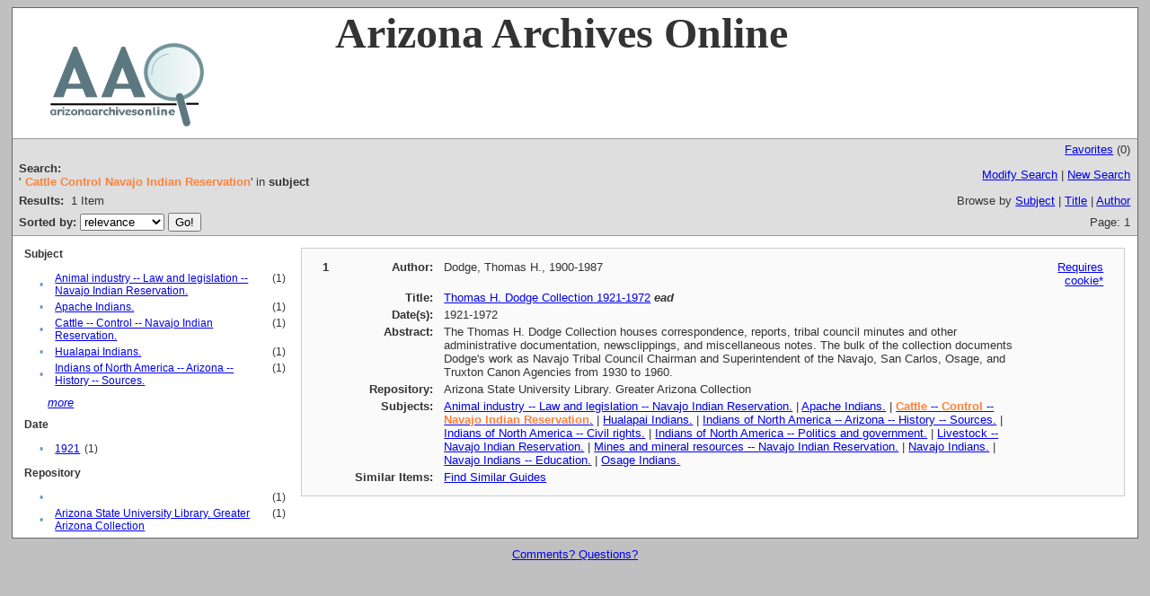

--- FILE ---
content_type: text/html;charset=UTF-8
request_url: http://azarchivesonline.org/xtf/search?subject=Cattle%20--%20Control%20--%20Navajo%20Indian%20Reservation.;subject-join=exact;smode=advanced;rmode=none;brand=default
body_size: 2811
content:

<!DOCTYPE html
  PUBLIC "-//W3C//DTD XHTML 1.0 Transitional//EN" "http://www.w3.org/TR/xhtml1/DTD/xhtml1-transitional.dtd">
<html xmlns="http://www.w3.org/1999/xhtml" xml:lang="en" lang="en"><head><meta http-equiv="Content-Type" content="text/html; charset=UTF-8; charset=UTF-8" /><title>XTF: Search Results</title><link rel="stylesheet" href="css/default/results.css" type="text/css" /><script src="script/yui/yahoo-dom-event.js" type="text/javascript"></script><script src="script/yui/connection-min.js" type="text/javascript"></script><script type="text/javascript">

  var _gaq = _gaq || [];
  _gaq.push(['_setAccount', 'UA-3848891-1']);
  _gaq.push(['_setDomainName', 'azarchivesonline.org']);
  _gaq.push(['_trackPageview']);

  (function() {
    var ga = document.createElement('script'); ga.type = 'text/javascript'; ga.async = true;
    ga.src = ('https:' == document.location.protocol ? 'https://ssl' : 'http://www') + '.google-analytics.com/ga.js';
    var s = document.getElementsByTagName('script')[0]; s.parentNode.insertBefore(ga, s);
  })();

</script></head><body><div class="header" style="background-color:white;">
        <!-- <img src="icons/default/xtf_logo.gif" width="302" height="18" alt="eXtensible Text Framework" id="xtf-logo"/>
         <img src="icons/default/your_logo.gif" width="100" height="40" alt="graphic" id="your-logo" />-->
	<img src="brand/aao2.jpg" alt="Arizona Archives Online" id="xtf-logo" />
	<span style="width:80%; position:relative; left:10%; top:5%; font-family:'Palatino Linotype'; font-size: 48px; font-weight: bold;">Arizona Archives Online </span>
         <br class="clear" />
      </div><div class="resultsHeader"><table><tr><td colspan="2" class="right"><a href="http://azarchivesonline.org/xtf/search?smode=showBag">Favorites</a>
                           (<span id="bagCount">0</span>)
                        </td></tr><tr><td><div class="query"><div class="label"><b>Search:</b></div><div class="subQuery">
   
   
   
   
   
   
      '<span class="subhit">Cattle Control Navajo Indian Reservation</span>' in <b>subject</b>
   
</div></div></td><td class="right"><a href="http://azarchivesonline.org/xtf/search?subject=Cattle -- Control -- Navajo Indian Reservation.;subject-join=exact;smode=advanced-modify;rmode=none;brand=default">Modify Search</a> | <a href="http://azarchivesonline.org/xtf/search">New Search</a></td></tr><tr><td><b>Results:</b> 
                        <span id="itemCount">1</span> Item</td><td class="right">Browse by <a href="http://azarchivesonline.org/xtf/search?browse-all=yes">Subject</a> | <a href="http://azarchivesonline.org/xtf/search?browse-title=first;sort=title">Title</a> | <a href="http://azarchivesonline.org/xtf/search?browse-creator=first;sort=creator">Author</a></td></tr><tr><td><form method="get" action="http://azarchivesonline.org/xtf/search"><b>Sorted by: </b><select size="1" name="sort"><option value="" selected="selected">relevance</option><option value="title">title</option><option value="creator">author</option><option value="year">date</option><option value="reverse-year">reverse date</option></select><input type="hidden" name="subject" value="Cattle -- Control -- Navajo Indian Reservation." /><input type="hidden" name="subject-join" value="exact" /><input type="hidden" name="smode" value="advanced" /><input type="hidden" name="rmode" value="none" /><input type="hidden" name="brand" value="default" /> <input type="submit" value="Go!" /></form></td><td class="right">Page: 1</td></tr></table></div><div class="results"><table><tr><td class="facet"><div class="facet"><div class="facetName">
		Subject
		</div><div class="facetGroup"><table><tr><td class="col1">•</td><td class="col2"><a href="search?subject=Animal industry -- Law and legislation -- Navajo Indian Reservation.;subject-join=exact;smode=advanced;rmode=none;brand=default">Animal industry -- Law and legislation -- Navajo Indian Reservation.</a></td><td class="col3">
                  (1)
               </td></tr><tr><td class="col1">•</td><td class="col2"><a href="search?subject=Apache Indians.;subject-join=exact;smode=advanced;rmode=none;brand=default">Apache Indians.</a></td><td class="col3">
                  (1)
               </td></tr><tr><td class="col1">•</td><td class="col2"><a href="search?subject=Cattle -- Control -- Navajo Indian Reservation.;subject-join=exact;smode=advanced;rmode=none;brand=default">Cattle -- Control -- Navajo Indian Reservation.</a></td><td class="col3">
                  (1)
               </td></tr><tr><td class="col1">•</td><td class="col2"><a href="search?subject=Hualapai Indians.;subject-join=exact;smode=advanced;rmode=none;brand=default">Hualapai Indians.</a></td><td class="col3">
                  (1)
               </td></tr><tr><td class="col1">•</td><td class="col2"><a href="search?subject=Indians of North America -- Arizona -- History -- Sources.;subject-join=exact;smode=advanced;rmode=none;brand=default">Indians of North America -- Arizona -- History -- Sources.</a></td><td class="col3">
                  (1)
               </td></tr></table></div><div class="facetMore"><i><a href="http://azarchivesonline.org/xtf/search?subject=Cattle -- Control -- Navajo Indian Reservation.;subject-join=exact;smode=advanced;rmode=none;brand=default;expand=subject">more</a></i></div></div><div class="facet"><div class="facetName">
		Date
		</div><div class="facetGroup"><table><tr><td class="col1">•</td><td class="col2"><a href="search?subject=Cattle -- Control -- Navajo Indian Reservation.;subject-join=exact;smode=advanced;rmode=none;brand=default;f1-date=1921">1921</a></td><td class="col3">
                  (1)
               </td></tr></table></div></div><div class="facet"><div class="facetName">
		Repository
		</div><div class="facetGroup"><table><tr><td class="col1">•</td><td class="col2"><a href="search?subject=Cattle -- Control -- Navajo Indian Reservation.;subject-join=exact;smode=advanced;rmode=none;brand=default"></a></td><td class="col3">
                  (1)
               </td></tr><tr><td class="col1">•</td><td class="col2"><a href="search?subject=Cattle -- Control -- Navajo Indian Reservation.;subject-join=exact;smode=advanced;rmode=none;brand=default;f1-publisher=Arizona State University Library. Greater Arizona Collection">Arizona State University Library. Greater Arizona Collection</a></td><td class="col3">
                  (1)
               </td></tr></table></div></div></td><td class="docHit"><div id="main_1" class="docHit"><table><tr><td class="col1"><b>1</b></td><td class="col2"><b>Author:  </b></td><td class="col3">Dodge, Thomas H., 1900-1987</td><td class="col4"><span><a href="javascript:alert('To use the bag, you must enable cookies in your web browser.')">Requires cookie*</a></span></td></tr><tr><td class="col1"> </td><td class="col2"><b>Title:  </b></td><td class="col3"><a href="view?docId=ead/asu/dodge.xml;query=;brand=default">Thomas H. Dodge Collection
            1921-1972</a> <i><b>ead</b></i></td><td class="col4"> </td></tr><tr><td class="col1"> </td><td class="col2"><b>Date(s):  </b></td><td class="col3">1921-1972</td><td class="col4"> </td></tr><tr><td class="col1"> </td><td class="col2"><b>Abstract:  </b></td><td class="col3">The Thomas H. Dodge Collection houses correspondence, reports, tribal council minutes and other administrative documentation, newsclippings, and miscellaneous notes. The bulk of the collection documents Dodge's work as Navajo Tribal Council Chairman and Superintendent of the Navajo, San Carlos, Osage, and Truxton Canon Agencies from 1930 to 1960.</td><td class="col4"> </td></tr><tr><td class="col1"> </td><td class="col2"><b>Repository:  </b></td><td class="col3">Arizona State University Library. Greater Arizona Collection</td><td class="col4"> </td></tr><tr><td class="col1"> </td><td class="col2"><b>Subjects:  </b></td><td class="col3"><a href="http://azarchivesonline.org/xtf/search?subject=Animal industry -- Law and legislation -- Navajo Indian Reservation.;subject-join=exact;smode=advanced;rmode=none;style=;brand=default">Animal industry -- Law and legislation -- Navajo Indian Reservation.</a> | <a href="http://azarchivesonline.org/xtf/search?subject=Apache Indians.;subject-join=exact;smode=advanced;rmode=none;style=;brand=default">Apache Indians.</a> | <a href="http://azarchivesonline.org/xtf/search?subject=Cattle -- Control -- Navajo Indian Reservation.;subject-join=exact;smode=advanced;rmode=none;style=;brand=default"><span class="hit">Cattle</span> -- <span class="hit">Control</span> -- <span class="hit">Navajo</span> <span class="hit">Indian</span> <span class="hit">Reservation</span>.</a> | <a href="http://azarchivesonline.org/xtf/search?subject=Hualapai Indians.;subject-join=exact;smode=advanced;rmode=none;style=;brand=default">Hualapai Indians.</a> | <a href="http://azarchivesonline.org/xtf/search?subject=Indians of North America -- Arizona -- History -- Sources.;subject-join=exact;smode=advanced;rmode=none;style=;brand=default">Indians of North America -- Arizona -- History -- Sources.</a> | <a href="http://azarchivesonline.org/xtf/search?subject=Indians of North America -- Civil rights.;subject-join=exact;smode=advanced;rmode=none;style=;brand=default">Indians of North America -- Civil rights.</a> | <a href="http://azarchivesonline.org/xtf/search?subject=Indians of North America -- Politics and government.;subject-join=exact;smode=advanced;rmode=none;style=;brand=default">Indians of North America -- Politics and government.</a> | <a href="http://azarchivesonline.org/xtf/search?subject=Livestock -- Navajo Indian Reservation.;subject-join=exact;smode=advanced;rmode=none;style=;brand=default">Livestock -- Navajo Indian Reservation.</a> | <a href="http://azarchivesonline.org/xtf/search?subject=Mines and mineral resources -- Navajo Indian Reservation.;subject-join=exact;smode=advanced;rmode=none;style=;brand=default">Mines and mineral resources -- Navajo Indian Reservation.</a> | <a href="http://azarchivesonline.org/xtf/search?subject=Navajo Indians.;subject-join=exact;smode=advanced;rmode=none;style=;brand=default">Navajo Indians.</a> | <a href="http://azarchivesonline.org/xtf/search?subject=Navajo Indians -- Education.;subject-join=exact;smode=advanced;rmode=none;style=;brand=default">Navajo Indians -- Education.</a> | <a href="http://azarchivesonline.org/xtf/search?subject=Osage Indians.;subject-join=exact;smode=advanced;rmode=none;style=;brand=default">Osage Indians.</a></td><td class="col4"> </td></tr><tr><td class="col1"> </td><td class="col2"><b>Similar Items:  </b></td><td class="col3" colspan="2"><script type="text/javascript">
                     getMoreLike_1 = function() {
                        var span = YAHOO.util.Dom.get('moreLike_1');
                        span.innerHTML = "Fetching...";
                        YAHOO.util.Connect.asyncRequest('GET', 
                           'search?smode=moreLike;docsPerPage=5;identifier=MSS-33',
                           { success: function(o) { span.innerHTML = o.responseText; },
                             failure: function(o) { span.innerHTML = "Failed!" } 
                           }, null);
                     };
                  </script><span id="moreLike_1"><a href="javascript:getMoreLike_1()">Find Similar Guides</a></span></td></tr></table></div></td></tr></table></div><div class="footer">
         <a href="mailto:azarchives@gmail.com">Comments? Questions?</a>
      </div></body></html>